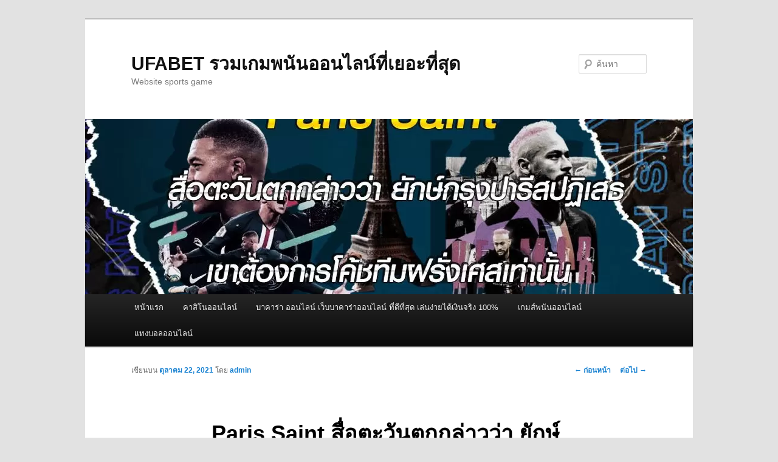

--- FILE ---
content_type: text/html; charset=UTF-8
request_url: https://ufath8.com/paris-saint/
body_size: 12242
content:
<!DOCTYPE html>
<!--[if IE 6]>
<html id="ie6" lang="th">
<![endif]-->
<!--[if IE 7]>
<html id="ie7" lang="th">
<![endif]-->
<!--[if IE 8]>
<html id="ie8" lang="th">
<![endif]-->
<!--[if !(IE 6) & !(IE 7) & !(IE 8)]><!-->
<html lang="th">
<!--<![endif]-->
<head>
<meta charset="UTF-8" />
<meta name="viewport" content="width=device-width" />
<title>
Paris Saint สื่อตะวันตกกล่าวว่า ยักษ์กรุงปารีสปฏิเสธ เขาต้องการโค้ชทีมฝรั่งเศสเท่านั้น | UFABET รวมเกมพนันออนไลน์ที่เยอะที่สุด	</title>
<link rel="profile" href="https://gmpg.org/xfn/11" />
<link rel="stylesheet" type="text/css" media="all" href="https://ufath8.com/wp-content/themes/twentyeleven/style.css?ver=20221101" />
<link rel="pingback" href="https://ufath8.com/xmlrpc.php">
<!--[if lt IE 9]>
<script src="https://ufath8.com/wp-content/themes/twentyeleven/js/html5.js?ver=3.7.0" type="text/javascript"></script>
<![endif]-->
<meta name='robots' content='max-image-preview:large' />
<link rel="alternate" type="application/rss+xml" title="UFABET รวมเกมพนันออนไลน์ที่เยอะที่สุด &raquo; ฟีด" href="https://ufath8.com/feed/" />
<script type="text/javascript">
window._wpemojiSettings = {"baseUrl":"https:\/\/s.w.org\/images\/core\/emoji\/14.0.0\/72x72\/","ext":".png","svgUrl":"https:\/\/s.w.org\/images\/core\/emoji\/14.0.0\/svg\/","svgExt":".svg","source":{"concatemoji":"https:\/\/ufath8.com\/wp-includes\/js\/wp-emoji-release.min.js?ver=6.2.8"}};
/*! This file is auto-generated */
!function(e,a,t){var n,r,o,i=a.createElement("canvas"),p=i.getContext&&i.getContext("2d");function s(e,t){p.clearRect(0,0,i.width,i.height),p.fillText(e,0,0);e=i.toDataURL();return p.clearRect(0,0,i.width,i.height),p.fillText(t,0,0),e===i.toDataURL()}function c(e){var t=a.createElement("script");t.src=e,t.defer=t.type="text/javascript",a.getElementsByTagName("head")[0].appendChild(t)}for(o=Array("flag","emoji"),t.supports={everything:!0,everythingExceptFlag:!0},r=0;r<o.length;r++)t.supports[o[r]]=function(e){if(p&&p.fillText)switch(p.textBaseline="top",p.font="600 32px Arial",e){case"flag":return s("\ud83c\udff3\ufe0f\u200d\u26a7\ufe0f","\ud83c\udff3\ufe0f\u200b\u26a7\ufe0f")?!1:!s("\ud83c\uddfa\ud83c\uddf3","\ud83c\uddfa\u200b\ud83c\uddf3")&&!s("\ud83c\udff4\udb40\udc67\udb40\udc62\udb40\udc65\udb40\udc6e\udb40\udc67\udb40\udc7f","\ud83c\udff4\u200b\udb40\udc67\u200b\udb40\udc62\u200b\udb40\udc65\u200b\udb40\udc6e\u200b\udb40\udc67\u200b\udb40\udc7f");case"emoji":return!s("\ud83e\udef1\ud83c\udffb\u200d\ud83e\udef2\ud83c\udfff","\ud83e\udef1\ud83c\udffb\u200b\ud83e\udef2\ud83c\udfff")}return!1}(o[r]),t.supports.everything=t.supports.everything&&t.supports[o[r]],"flag"!==o[r]&&(t.supports.everythingExceptFlag=t.supports.everythingExceptFlag&&t.supports[o[r]]);t.supports.everythingExceptFlag=t.supports.everythingExceptFlag&&!t.supports.flag,t.DOMReady=!1,t.readyCallback=function(){t.DOMReady=!0},t.supports.everything||(n=function(){t.readyCallback()},a.addEventListener?(a.addEventListener("DOMContentLoaded",n,!1),e.addEventListener("load",n,!1)):(e.attachEvent("onload",n),a.attachEvent("onreadystatechange",function(){"complete"===a.readyState&&t.readyCallback()})),(e=t.source||{}).concatemoji?c(e.concatemoji):e.wpemoji&&e.twemoji&&(c(e.twemoji),c(e.wpemoji)))}(window,document,window._wpemojiSettings);
</script>
<style type="text/css">
img.wp-smiley,
img.emoji {
	display: inline !important;
	border: none !important;
	box-shadow: none !important;
	height: 1em !important;
	width: 1em !important;
	margin: 0 0.07em !important;
	vertical-align: -0.1em !important;
	background: none !important;
	padding: 0 !important;
}
</style>
	<link rel='stylesheet' id='wp-block-library-css' href='https://ufath8.com/wp-includes/css/dist/block-library/style.min.css?ver=6.2.8' type='text/css' media='all' />
<style id='wp-block-library-theme-inline-css' type='text/css'>
.wp-block-audio figcaption{color:#555;font-size:13px;text-align:center}.is-dark-theme .wp-block-audio figcaption{color:hsla(0,0%,100%,.65)}.wp-block-audio{margin:0 0 1em}.wp-block-code{border:1px solid #ccc;border-radius:4px;font-family:Menlo,Consolas,monaco,monospace;padding:.8em 1em}.wp-block-embed figcaption{color:#555;font-size:13px;text-align:center}.is-dark-theme .wp-block-embed figcaption{color:hsla(0,0%,100%,.65)}.wp-block-embed{margin:0 0 1em}.blocks-gallery-caption{color:#555;font-size:13px;text-align:center}.is-dark-theme .blocks-gallery-caption{color:hsla(0,0%,100%,.65)}.wp-block-image figcaption{color:#555;font-size:13px;text-align:center}.is-dark-theme .wp-block-image figcaption{color:hsla(0,0%,100%,.65)}.wp-block-image{margin:0 0 1em}.wp-block-pullquote{border-bottom:4px solid;border-top:4px solid;color:currentColor;margin-bottom:1.75em}.wp-block-pullquote cite,.wp-block-pullquote footer,.wp-block-pullquote__citation{color:currentColor;font-size:.8125em;font-style:normal;text-transform:uppercase}.wp-block-quote{border-left:.25em solid;margin:0 0 1.75em;padding-left:1em}.wp-block-quote cite,.wp-block-quote footer{color:currentColor;font-size:.8125em;font-style:normal;position:relative}.wp-block-quote.has-text-align-right{border-left:none;border-right:.25em solid;padding-left:0;padding-right:1em}.wp-block-quote.has-text-align-center{border:none;padding-left:0}.wp-block-quote.is-large,.wp-block-quote.is-style-large,.wp-block-quote.is-style-plain{border:none}.wp-block-search .wp-block-search__label{font-weight:700}.wp-block-search__button{border:1px solid #ccc;padding:.375em .625em}:where(.wp-block-group.has-background){padding:1.25em 2.375em}.wp-block-separator.has-css-opacity{opacity:.4}.wp-block-separator{border:none;border-bottom:2px solid;margin-left:auto;margin-right:auto}.wp-block-separator.has-alpha-channel-opacity{opacity:1}.wp-block-separator:not(.is-style-wide):not(.is-style-dots){width:100px}.wp-block-separator.has-background:not(.is-style-dots){border-bottom:none;height:1px}.wp-block-separator.has-background:not(.is-style-wide):not(.is-style-dots){height:2px}.wp-block-table{margin:0 0 1em}.wp-block-table td,.wp-block-table th{word-break:normal}.wp-block-table figcaption{color:#555;font-size:13px;text-align:center}.is-dark-theme .wp-block-table figcaption{color:hsla(0,0%,100%,.65)}.wp-block-video figcaption{color:#555;font-size:13px;text-align:center}.is-dark-theme .wp-block-video figcaption{color:hsla(0,0%,100%,.65)}.wp-block-video{margin:0 0 1em}.wp-block-template-part.has-background{margin-bottom:0;margin-top:0;padding:1.25em 2.375em}
</style>
<link rel='stylesheet' id='classic-theme-styles-css' href='https://ufath8.com/wp-includes/css/classic-themes.min.css?ver=6.2.8' type='text/css' media='all' />
<style id='global-styles-inline-css' type='text/css'>
body{--wp--preset--color--black: #000;--wp--preset--color--cyan-bluish-gray: #abb8c3;--wp--preset--color--white: #fff;--wp--preset--color--pale-pink: #f78da7;--wp--preset--color--vivid-red: #cf2e2e;--wp--preset--color--luminous-vivid-orange: #ff6900;--wp--preset--color--luminous-vivid-amber: #fcb900;--wp--preset--color--light-green-cyan: #7bdcb5;--wp--preset--color--vivid-green-cyan: #00d084;--wp--preset--color--pale-cyan-blue: #8ed1fc;--wp--preset--color--vivid-cyan-blue: #0693e3;--wp--preset--color--vivid-purple: #9b51e0;--wp--preset--color--blue: #1982d1;--wp--preset--color--dark-gray: #373737;--wp--preset--color--medium-gray: #666;--wp--preset--color--light-gray: #e2e2e2;--wp--preset--gradient--vivid-cyan-blue-to-vivid-purple: linear-gradient(135deg,rgba(6,147,227,1) 0%,rgb(155,81,224) 100%);--wp--preset--gradient--light-green-cyan-to-vivid-green-cyan: linear-gradient(135deg,rgb(122,220,180) 0%,rgb(0,208,130) 100%);--wp--preset--gradient--luminous-vivid-amber-to-luminous-vivid-orange: linear-gradient(135deg,rgba(252,185,0,1) 0%,rgba(255,105,0,1) 100%);--wp--preset--gradient--luminous-vivid-orange-to-vivid-red: linear-gradient(135deg,rgba(255,105,0,1) 0%,rgb(207,46,46) 100%);--wp--preset--gradient--very-light-gray-to-cyan-bluish-gray: linear-gradient(135deg,rgb(238,238,238) 0%,rgb(169,184,195) 100%);--wp--preset--gradient--cool-to-warm-spectrum: linear-gradient(135deg,rgb(74,234,220) 0%,rgb(151,120,209) 20%,rgb(207,42,186) 40%,rgb(238,44,130) 60%,rgb(251,105,98) 80%,rgb(254,248,76) 100%);--wp--preset--gradient--blush-light-purple: linear-gradient(135deg,rgb(255,206,236) 0%,rgb(152,150,240) 100%);--wp--preset--gradient--blush-bordeaux: linear-gradient(135deg,rgb(254,205,165) 0%,rgb(254,45,45) 50%,rgb(107,0,62) 100%);--wp--preset--gradient--luminous-dusk: linear-gradient(135deg,rgb(255,203,112) 0%,rgb(199,81,192) 50%,rgb(65,88,208) 100%);--wp--preset--gradient--pale-ocean: linear-gradient(135deg,rgb(255,245,203) 0%,rgb(182,227,212) 50%,rgb(51,167,181) 100%);--wp--preset--gradient--electric-grass: linear-gradient(135deg,rgb(202,248,128) 0%,rgb(113,206,126) 100%);--wp--preset--gradient--midnight: linear-gradient(135deg,rgb(2,3,129) 0%,rgb(40,116,252) 100%);--wp--preset--duotone--dark-grayscale: url('#wp-duotone-dark-grayscale');--wp--preset--duotone--grayscale: url('#wp-duotone-grayscale');--wp--preset--duotone--purple-yellow: url('#wp-duotone-purple-yellow');--wp--preset--duotone--blue-red: url('#wp-duotone-blue-red');--wp--preset--duotone--midnight: url('#wp-duotone-midnight');--wp--preset--duotone--magenta-yellow: url('#wp-duotone-magenta-yellow');--wp--preset--duotone--purple-green: url('#wp-duotone-purple-green');--wp--preset--duotone--blue-orange: url('#wp-duotone-blue-orange');--wp--preset--font-size--small: 13px;--wp--preset--font-size--medium: 20px;--wp--preset--font-size--large: 36px;--wp--preset--font-size--x-large: 42px;--wp--preset--spacing--20: 0.44rem;--wp--preset--spacing--30: 0.67rem;--wp--preset--spacing--40: 1rem;--wp--preset--spacing--50: 1.5rem;--wp--preset--spacing--60: 2.25rem;--wp--preset--spacing--70: 3.38rem;--wp--preset--spacing--80: 5.06rem;--wp--preset--shadow--natural: 6px 6px 9px rgba(0, 0, 0, 0.2);--wp--preset--shadow--deep: 12px 12px 50px rgba(0, 0, 0, 0.4);--wp--preset--shadow--sharp: 6px 6px 0px rgba(0, 0, 0, 0.2);--wp--preset--shadow--outlined: 6px 6px 0px -3px rgba(255, 255, 255, 1), 6px 6px rgba(0, 0, 0, 1);--wp--preset--shadow--crisp: 6px 6px 0px rgba(0, 0, 0, 1);}:where(.is-layout-flex){gap: 0.5em;}body .is-layout-flow > .alignleft{float: left;margin-inline-start: 0;margin-inline-end: 2em;}body .is-layout-flow > .alignright{float: right;margin-inline-start: 2em;margin-inline-end: 0;}body .is-layout-flow > .aligncenter{margin-left: auto !important;margin-right: auto !important;}body .is-layout-constrained > .alignleft{float: left;margin-inline-start: 0;margin-inline-end: 2em;}body .is-layout-constrained > .alignright{float: right;margin-inline-start: 2em;margin-inline-end: 0;}body .is-layout-constrained > .aligncenter{margin-left: auto !important;margin-right: auto !important;}body .is-layout-constrained > :where(:not(.alignleft):not(.alignright):not(.alignfull)){max-width: var(--wp--style--global--content-size);margin-left: auto !important;margin-right: auto !important;}body .is-layout-constrained > .alignwide{max-width: var(--wp--style--global--wide-size);}body .is-layout-flex{display: flex;}body .is-layout-flex{flex-wrap: wrap;align-items: center;}body .is-layout-flex > *{margin: 0;}:where(.wp-block-columns.is-layout-flex){gap: 2em;}.has-black-color{color: var(--wp--preset--color--black) !important;}.has-cyan-bluish-gray-color{color: var(--wp--preset--color--cyan-bluish-gray) !important;}.has-white-color{color: var(--wp--preset--color--white) !important;}.has-pale-pink-color{color: var(--wp--preset--color--pale-pink) !important;}.has-vivid-red-color{color: var(--wp--preset--color--vivid-red) !important;}.has-luminous-vivid-orange-color{color: var(--wp--preset--color--luminous-vivid-orange) !important;}.has-luminous-vivid-amber-color{color: var(--wp--preset--color--luminous-vivid-amber) !important;}.has-light-green-cyan-color{color: var(--wp--preset--color--light-green-cyan) !important;}.has-vivid-green-cyan-color{color: var(--wp--preset--color--vivid-green-cyan) !important;}.has-pale-cyan-blue-color{color: var(--wp--preset--color--pale-cyan-blue) !important;}.has-vivid-cyan-blue-color{color: var(--wp--preset--color--vivid-cyan-blue) !important;}.has-vivid-purple-color{color: var(--wp--preset--color--vivid-purple) !important;}.has-black-background-color{background-color: var(--wp--preset--color--black) !important;}.has-cyan-bluish-gray-background-color{background-color: var(--wp--preset--color--cyan-bluish-gray) !important;}.has-white-background-color{background-color: var(--wp--preset--color--white) !important;}.has-pale-pink-background-color{background-color: var(--wp--preset--color--pale-pink) !important;}.has-vivid-red-background-color{background-color: var(--wp--preset--color--vivid-red) !important;}.has-luminous-vivid-orange-background-color{background-color: var(--wp--preset--color--luminous-vivid-orange) !important;}.has-luminous-vivid-amber-background-color{background-color: var(--wp--preset--color--luminous-vivid-amber) !important;}.has-light-green-cyan-background-color{background-color: var(--wp--preset--color--light-green-cyan) !important;}.has-vivid-green-cyan-background-color{background-color: var(--wp--preset--color--vivid-green-cyan) !important;}.has-pale-cyan-blue-background-color{background-color: var(--wp--preset--color--pale-cyan-blue) !important;}.has-vivid-cyan-blue-background-color{background-color: var(--wp--preset--color--vivid-cyan-blue) !important;}.has-vivid-purple-background-color{background-color: var(--wp--preset--color--vivid-purple) !important;}.has-black-border-color{border-color: var(--wp--preset--color--black) !important;}.has-cyan-bluish-gray-border-color{border-color: var(--wp--preset--color--cyan-bluish-gray) !important;}.has-white-border-color{border-color: var(--wp--preset--color--white) !important;}.has-pale-pink-border-color{border-color: var(--wp--preset--color--pale-pink) !important;}.has-vivid-red-border-color{border-color: var(--wp--preset--color--vivid-red) !important;}.has-luminous-vivid-orange-border-color{border-color: var(--wp--preset--color--luminous-vivid-orange) !important;}.has-luminous-vivid-amber-border-color{border-color: var(--wp--preset--color--luminous-vivid-amber) !important;}.has-light-green-cyan-border-color{border-color: var(--wp--preset--color--light-green-cyan) !important;}.has-vivid-green-cyan-border-color{border-color: var(--wp--preset--color--vivid-green-cyan) !important;}.has-pale-cyan-blue-border-color{border-color: var(--wp--preset--color--pale-cyan-blue) !important;}.has-vivid-cyan-blue-border-color{border-color: var(--wp--preset--color--vivid-cyan-blue) !important;}.has-vivid-purple-border-color{border-color: var(--wp--preset--color--vivid-purple) !important;}.has-vivid-cyan-blue-to-vivid-purple-gradient-background{background: var(--wp--preset--gradient--vivid-cyan-blue-to-vivid-purple) !important;}.has-light-green-cyan-to-vivid-green-cyan-gradient-background{background: var(--wp--preset--gradient--light-green-cyan-to-vivid-green-cyan) !important;}.has-luminous-vivid-amber-to-luminous-vivid-orange-gradient-background{background: var(--wp--preset--gradient--luminous-vivid-amber-to-luminous-vivid-orange) !important;}.has-luminous-vivid-orange-to-vivid-red-gradient-background{background: var(--wp--preset--gradient--luminous-vivid-orange-to-vivid-red) !important;}.has-very-light-gray-to-cyan-bluish-gray-gradient-background{background: var(--wp--preset--gradient--very-light-gray-to-cyan-bluish-gray) !important;}.has-cool-to-warm-spectrum-gradient-background{background: var(--wp--preset--gradient--cool-to-warm-spectrum) !important;}.has-blush-light-purple-gradient-background{background: var(--wp--preset--gradient--blush-light-purple) !important;}.has-blush-bordeaux-gradient-background{background: var(--wp--preset--gradient--blush-bordeaux) !important;}.has-luminous-dusk-gradient-background{background: var(--wp--preset--gradient--luminous-dusk) !important;}.has-pale-ocean-gradient-background{background: var(--wp--preset--gradient--pale-ocean) !important;}.has-electric-grass-gradient-background{background: var(--wp--preset--gradient--electric-grass) !important;}.has-midnight-gradient-background{background: var(--wp--preset--gradient--midnight) !important;}.has-small-font-size{font-size: var(--wp--preset--font-size--small) !important;}.has-medium-font-size{font-size: var(--wp--preset--font-size--medium) !important;}.has-large-font-size{font-size: var(--wp--preset--font-size--large) !important;}.has-x-large-font-size{font-size: var(--wp--preset--font-size--x-large) !important;}
.wp-block-navigation a:where(:not(.wp-element-button)){color: inherit;}
:where(.wp-block-columns.is-layout-flex){gap: 2em;}
.wp-block-pullquote{font-size: 1.5em;line-height: 1.6;}
</style>
<link rel='stylesheet' id='twentyeleven-block-style-css' href='https://ufath8.com/wp-content/themes/twentyeleven/blocks.css?ver=20220927' type='text/css' media='all' />
<link rel="https://api.w.org/" href="https://ufath8.com/wp-json/" /><link rel="alternate" type="application/json" href="https://ufath8.com/wp-json/wp/v2/posts/309" /><link rel="EditURI" type="application/rsd+xml" title="RSD" href="https://ufath8.com/xmlrpc.php?rsd" />
<link rel="wlwmanifest" type="application/wlwmanifest+xml" href="https://ufath8.com/wp-includes/wlwmanifest.xml" />
<meta name="generator" content="WordPress 6.2.8" />
<link rel="canonical" href="https://ufath8.com/paris-saint/" />
<link rel='shortlink' href='https://ufath8.com/?p=309' />
<link rel="alternate" type="application/json+oembed" href="https://ufath8.com/wp-json/oembed/1.0/embed?url=https%3A%2F%2Fufath8.com%2Fparis-saint%2F" />
<link rel="alternate" type="text/xml+oembed" href="https://ufath8.com/wp-json/oembed/1.0/embed?url=https%3A%2F%2Fufath8.com%2Fparis-saint%2F&#038;format=xml" />
<!-- Global site tag (gtag.js) - Google Analytics -->
<script async src="https://www.googletagmanager.com/gtag/js?id=G-NHQYB00QPN"></script>
<script>
  window.dataLayer = window.dataLayer || [];
  function gtag(){dataLayer.push(arguments);}
  gtag('js', new Date());

  gtag('config', 'G-NHQYB00QPN');
</script></head>

<body data-rsssl=1 class="post-template-default single single-post postid-309 single-format-standard wp-embed-responsive singular two-column right-sidebar">
<div class="skip-link"><a class="assistive-text" href="#content">ข้ามไปยังเนื้อหาหลัก</a></div><svg xmlns="http://www.w3.org/2000/svg" viewBox="0 0 0 0" width="0" height="0" focusable="false" role="none" style="visibility: hidden; position: absolute; left: -9999px; overflow: hidden;" ><defs><filter id="wp-duotone-dark-grayscale"><feColorMatrix color-interpolation-filters="sRGB" type="matrix" values=" .299 .587 .114 0 0 .299 .587 .114 0 0 .299 .587 .114 0 0 .299 .587 .114 0 0 " /><feComponentTransfer color-interpolation-filters="sRGB" ><feFuncR type="table" tableValues="0 0.49803921568627" /><feFuncG type="table" tableValues="0 0.49803921568627" /><feFuncB type="table" tableValues="0 0.49803921568627" /><feFuncA type="table" tableValues="1 1" /></feComponentTransfer><feComposite in2="SourceGraphic" operator="in" /></filter></defs></svg><svg xmlns="http://www.w3.org/2000/svg" viewBox="0 0 0 0" width="0" height="0" focusable="false" role="none" style="visibility: hidden; position: absolute; left: -9999px; overflow: hidden;" ><defs><filter id="wp-duotone-grayscale"><feColorMatrix color-interpolation-filters="sRGB" type="matrix" values=" .299 .587 .114 0 0 .299 .587 .114 0 0 .299 .587 .114 0 0 .299 .587 .114 0 0 " /><feComponentTransfer color-interpolation-filters="sRGB" ><feFuncR type="table" tableValues="0 1" /><feFuncG type="table" tableValues="0 1" /><feFuncB type="table" tableValues="0 1" /><feFuncA type="table" tableValues="1 1" /></feComponentTransfer><feComposite in2="SourceGraphic" operator="in" /></filter></defs></svg><svg xmlns="http://www.w3.org/2000/svg" viewBox="0 0 0 0" width="0" height="0" focusable="false" role="none" style="visibility: hidden; position: absolute; left: -9999px; overflow: hidden;" ><defs><filter id="wp-duotone-purple-yellow"><feColorMatrix color-interpolation-filters="sRGB" type="matrix" values=" .299 .587 .114 0 0 .299 .587 .114 0 0 .299 .587 .114 0 0 .299 .587 .114 0 0 " /><feComponentTransfer color-interpolation-filters="sRGB" ><feFuncR type="table" tableValues="0.54901960784314 0.98823529411765" /><feFuncG type="table" tableValues="0 1" /><feFuncB type="table" tableValues="0.71764705882353 0.25490196078431" /><feFuncA type="table" tableValues="1 1" /></feComponentTransfer><feComposite in2="SourceGraphic" operator="in" /></filter></defs></svg><svg xmlns="http://www.w3.org/2000/svg" viewBox="0 0 0 0" width="0" height="0" focusable="false" role="none" style="visibility: hidden; position: absolute; left: -9999px; overflow: hidden;" ><defs><filter id="wp-duotone-blue-red"><feColorMatrix color-interpolation-filters="sRGB" type="matrix" values=" .299 .587 .114 0 0 .299 .587 .114 0 0 .299 .587 .114 0 0 .299 .587 .114 0 0 " /><feComponentTransfer color-interpolation-filters="sRGB" ><feFuncR type="table" tableValues="0 1" /><feFuncG type="table" tableValues="0 0.27843137254902" /><feFuncB type="table" tableValues="0.5921568627451 0.27843137254902" /><feFuncA type="table" tableValues="1 1" /></feComponentTransfer><feComposite in2="SourceGraphic" operator="in" /></filter></defs></svg><svg xmlns="http://www.w3.org/2000/svg" viewBox="0 0 0 0" width="0" height="0" focusable="false" role="none" style="visibility: hidden; position: absolute; left: -9999px; overflow: hidden;" ><defs><filter id="wp-duotone-midnight"><feColorMatrix color-interpolation-filters="sRGB" type="matrix" values=" .299 .587 .114 0 0 .299 .587 .114 0 0 .299 .587 .114 0 0 .299 .587 .114 0 0 " /><feComponentTransfer color-interpolation-filters="sRGB" ><feFuncR type="table" tableValues="0 0" /><feFuncG type="table" tableValues="0 0.64705882352941" /><feFuncB type="table" tableValues="0 1" /><feFuncA type="table" tableValues="1 1" /></feComponentTransfer><feComposite in2="SourceGraphic" operator="in" /></filter></defs></svg><svg xmlns="http://www.w3.org/2000/svg" viewBox="0 0 0 0" width="0" height="0" focusable="false" role="none" style="visibility: hidden; position: absolute; left: -9999px; overflow: hidden;" ><defs><filter id="wp-duotone-magenta-yellow"><feColorMatrix color-interpolation-filters="sRGB" type="matrix" values=" .299 .587 .114 0 0 .299 .587 .114 0 0 .299 .587 .114 0 0 .299 .587 .114 0 0 " /><feComponentTransfer color-interpolation-filters="sRGB" ><feFuncR type="table" tableValues="0.78039215686275 1" /><feFuncG type="table" tableValues="0 0.94901960784314" /><feFuncB type="table" tableValues="0.35294117647059 0.47058823529412" /><feFuncA type="table" tableValues="1 1" /></feComponentTransfer><feComposite in2="SourceGraphic" operator="in" /></filter></defs></svg><svg xmlns="http://www.w3.org/2000/svg" viewBox="0 0 0 0" width="0" height="0" focusable="false" role="none" style="visibility: hidden; position: absolute; left: -9999px; overflow: hidden;" ><defs><filter id="wp-duotone-purple-green"><feColorMatrix color-interpolation-filters="sRGB" type="matrix" values=" .299 .587 .114 0 0 .299 .587 .114 0 0 .299 .587 .114 0 0 .299 .587 .114 0 0 " /><feComponentTransfer color-interpolation-filters="sRGB" ><feFuncR type="table" tableValues="0.65098039215686 0.40392156862745" /><feFuncG type="table" tableValues="0 1" /><feFuncB type="table" tableValues="0.44705882352941 0.4" /><feFuncA type="table" tableValues="1 1" /></feComponentTransfer><feComposite in2="SourceGraphic" operator="in" /></filter></defs></svg><svg xmlns="http://www.w3.org/2000/svg" viewBox="0 0 0 0" width="0" height="0" focusable="false" role="none" style="visibility: hidden; position: absolute; left: -9999px; overflow: hidden;" ><defs><filter id="wp-duotone-blue-orange"><feColorMatrix color-interpolation-filters="sRGB" type="matrix" values=" .299 .587 .114 0 0 .299 .587 .114 0 0 .299 .587 .114 0 0 .299 .587 .114 0 0 " /><feComponentTransfer color-interpolation-filters="sRGB" ><feFuncR type="table" tableValues="0.098039215686275 1" /><feFuncG type="table" tableValues="0 0.66274509803922" /><feFuncB type="table" tableValues="0.84705882352941 0.41960784313725" /><feFuncA type="table" tableValues="1 1" /></feComponentTransfer><feComposite in2="SourceGraphic" operator="in" /></filter></defs></svg><div id="page" class="hfeed">
	<header id="branding">
			<hgroup>
				<h1 id="site-title"><span><a href="https://ufath8.com/" rel="home">UFABET รวมเกมพนันออนไลน์ที่เยอะที่สุด</a></span></h1>
				<h2 id="site-description">Website sports game</h2>
			</hgroup>

						<a href="https://ufath8.com/">
				<img width="1000" height="288" src="https://ufath8.com/wp-content/webp-express/webp-images/uploads/2021/10/Paris-Saint-1000x288.jpg.webp" class="attachment-post-thumbnail size-post-thumbnail wp-post-image" alt="Paris-Saint" decoding="async" loading="lazy" />			</a>
			
									<form method="get" id="searchform" action="https://ufath8.com/">
		<label for="s" class="assistive-text">ค้นหา</label>
		<input type="text" class="field" name="s" id="s" placeholder="ค้นหา" />
		<input type="submit" class="submit" name="submit" id="searchsubmit" value="ค้นหา" />
	</form>
			
			<nav id="access">
				<h3 class="assistive-text">เมนูหลัก</h3>
				<div class="menu"><ul>
<li ><a href="https://ufath8.com/">หน้าแรก</a></li><li class="page_item page-item-38"><a href="https://ufath8.com/%e0%b8%84%e0%b8%b2%e0%b8%aa%e0%b8%b4%e0%b9%82%e0%b8%99%e0%b8%ad%e0%b8%ad%e0%b8%99%e0%b9%84%e0%b8%a5%e0%b8%99%e0%b9%8c/">คาสิโนออนไลน์</a></li>
<li class="page_item page-item-842"><a href="https://ufath8.com/%e0%b8%9a%e0%b8%b2%e0%b8%84%e0%b8%b2%e0%b8%a3%e0%b9%88%e0%b8%b2-%e0%b8%ad%e0%b8%ad%e0%b8%99%e0%b9%84%e0%b8%a5%e0%b8%99%e0%b9%8c/">บาคาร่า ออนไลน์ เว็บบาคาร่าออนไลน์ ที่ดีที่สุด เล่นง่ายได้เงินจริง 100%</a></li>
<li class="page_item page-item-57"><a href="https://ufath8.com/%e0%b9%80%e0%b8%81%e0%b8%a1%e0%b8%aa%e0%b9%8c%e0%b8%9e%e0%b8%99%e0%b8%b1%e0%b8%99%e0%b8%ad%e0%b8%ad%e0%b8%99%e0%b9%84%e0%b8%a5%e0%b8%99%e0%b9%8c/">เกมส์พนันออนไลน์</a></li>
<li class="page_item page-item-46"><a href="https://ufath8.com/%e0%b9%81%e0%b8%97%e0%b8%87%e0%b8%9a%e0%b8%ad%e0%b8%a5%e0%b8%ad%e0%b8%ad%e0%b8%99%e0%b9%84%e0%b8%a5%e0%b8%99%e0%b9%8c/">แทงบอลออนไลน์</a></li>
</ul></div>
			</nav><!-- #access -->
	</header><!-- #branding -->


	<div id="main">

		<div id="primary">
			<div id="content" role="main">

				
					<nav id="nav-single">
						<h3 class="assistive-text">เมนูนำทางเรื่อง</h3>
						<span class="nav-previous"><a href="https://ufath8.com/%e0%b9%81%e0%b8%97%e0%b8%87%e0%b8%9a%e0%b8%ad%e0%b8%a5/" rel="prev"><span class="meta-nav">&larr;</span> ก่อนหน้า</a></span>
						<span class="nav-next"><a href="https://ufath8.com/%e0%b8%81%e0%b8%b2%e0%b8%a3%e0%b8%9e%e0%b8%99%e0%b8%b1%e0%b8%99%e0%b8%ad%e0%b8%ad%e0%b8%99%e0%b9%84%e0%b8%a5%e0%b8%99%e0%b9%8c/" rel="next">ต่อไป <span class="meta-nav">&rarr;</span></a></span>
					</nav><!-- #nav-single -->

					
<article id="post-309" class="post-309 post type-post status-publish format-standard has-post-thumbnail hentry category-7 tag-paris-saint">
	<header class="entry-header">
		<h1 class="entry-title">Paris Saint สื่อตะวันตกกล่าวว่า ยักษ์กรุงปารีสปฏิเสธ เขาต้องการโค้ชทีมฝรั่งเศสเท่านั้น</h1>

				<div class="entry-meta">
			<span class="sep">เขียนบน </span><a href="https://ufath8.com/paris-saint/" title="8:42 am" rel="bookmark"><time class="entry-date" datetime="2021-10-22T08:42:02+00:00">ตุลาคม 22, 2021</time></a><span class="by-author"> <span class="sep"> โดย </span> <span class="author vcard"><a class="url fn n" href="https://ufath8.com/author/admin/" title="ดูเรื่องทั้งหมดของ admin" rel="author">admin</a></span></span>		</div><!-- .entry-meta -->
			</header><!-- .entry-header -->

	<div class="entry-content">
		<p><span style="color: #ff00ff"><strong>Paris Saint</strong></span> ในรอบสุดท้ายของลีกฝรั่งเศส มีความเข้าใจผิดเล็กน้อยระหว่างเมสซี่และโปเช็ตติโน่ เมื่อเขาเห็นเมสซี่ที่โดนเตะเข่าซ้ายของเขาอยู่ โปเช็ตติโน่ก็เลือกที่จะแทนที่เขาล่วงหน้า เมสซี่คิดว่าเขาไม่ได้รับบาดเจ็บและดูเหมือนไม่มีความสุขเมื่อออกจากสนาม แต่ปรากฎว่าเมสซี่มีรอยฟกช้ำที่หัวเข่าซ้าย และเขาจะพลาดปารีสลีกในสัปดาห์นี้ด้วย เมื่อเมสซี่และโปเช็ตติโนเกิดความเข้าใจผิด</p>
<p>สื่อชื่อดัง ซึ่งกลัวความโกลาหลมาโดยตลอด เริ่มที่จะแสดงพฤติกรรมอีกครั้ง <span style="color: #ffcc00"><strong>สโมสรปารีสแซงต์</strong></span> ตามรายงานของสื่อชื่อดัง หากโปเช็ตติโน่ ถูกไล่ออกจากปารีส ซีดานจะกลายเป็นเป้าหมายของโค้ชคนใหม่ของผู้บริหารระดับสูงของปารีส ปารีสเริ่มต้นด้วยชัยชนะ 6 นัดติดต่อกันในลีกในฤดูกาลนี้ และแชมเปี้ยนส์ลีกเปิดฉากด้วยการเสมอกับบรูจส์ 1-1 สื่อชื่อดังประกาศว่า โปเช็ตติโน่ อาจถูกไล่ออกในเวลานี้</p>
<p>สื่อชื่อดังชี้ให้เห็นว่า ไม่มีปัญหาระหว่าง เมสซี่ และ โปเช็ตติโน่ และพวกเขาได้อธิบายความเข้าใจผิดอย่างชัดเจน จุดเริ่มต้นของโปเช็ตติโน่คือการรักษาสุขภาพของเมสซี่ และเมสซี่ไม่มีข้อตำหนิเกี่ยวกับเรื่องนี้ ยิ่งไปกว่านั้น โปเช็ตติโน่ เป็นหนึ่งในเหตุผลหลักที่ เมสซี่ เลือกปารีส พวกเขาเป็นเพื่อนร่วมชาติชาวอาร์เจนตินา หลังจากที่เมสซี่ล้มเหลวในการต่อสัญญากับบาร์เซโลนา โปเช็ตติโน่ก็ติดต่อเขาโดยเร็วที่สุด</p>
<p>สื่อชื่อดังยังชี้ให้เห็นว่า เป็นไปไม่ได้ที่ซีดานจะเข้ายึดครองปารีส ซีดาน ได้ปฏิเสธสัญญาที่ไร้ประโยชน์จากพรีเมียร์ลีกและเอเชียตะวันตกในช่วงซัมเมอร์นี้ โดยเขามุ่งมั่นที่จะแทนที่ เดช็อง ในทีมชาติฝรั่งเศสหลังฟุตบอลโลก 2022 ซีดาน เกิดที่ มาร์กแซย์ และ ปารีส เป็นความบาดหมางของฟุตบอลฝรั่งเศสและแม้แต่ฝรั่งเศสในทุกด้าน ดังนั้นแทบจะเป็นไปไม่ได้ที่จะเป็นโค้ชคนใหม่ในปารีส</p>
<p><img decoding="async" class="aligncenter wp-image-310 size-full" src="https://ufath8.com/wp-content/webp-express/webp-images/uploads/2021/10/Paris-Saint.jpg.webp" alt="Paris-Saint" width="1000" height="532" srcset="https://ufath8.com/wp-content/webp-express/webp-images/uploads/2021/10/Paris-Saint.jpg.webp 1000w,  https://ufath8.com/wp-content/webp-express/webp-images/uploads/2021/10/Paris-Saint-300x160.jpg.webp 300w,  https://ufath8.com/wp-content/webp-express/webp-images/uploads/2021/10/Paris-Saint-768x409.jpg.webp 768w,  https://ufath8.com/wp-content/webp-express/webp-images/uploads/2021/10/Paris-Saint-500x266.jpg.webp 500w" sizes="(max-width: 1000px) 100vw, 1000px" /></p>
<p>รอบที่ 6 ของฤดูกาล 21/22 ลีกเอิงเป็นการเปิดเกมสุดท้าย ที่ปาร์กเดแพร็งส์ ปารีส แซงต์แชร์กแมงเอาชนะ 2-1 ที่บ้านและเอาชนะลียง ปาเกต้าทำประตูแรกให้ลียง, เนย์มาร์ยิงจุดโทษที่เขาสร้าง และอิคาร์ดี้โหม่งในช่วงทดเวลาเจ็บ เมสซี่เคยยิงฟรีคิกเข้ากรอบประตู และเขาถูกเปลี่ยนตัวในช่วงต้นครึ่งหลัง</p>
<p>ในลีกเอิง 1 ทั้งสองทีมต่อสู้กันทั้งหมด <span style="color: #0000ff"><strong>ปารีสแซงต์ล่าสุด</strong></span> 84 ครั้ง ปารีสชนะ 34 เสมอ 24 แพ้ 26 โดยมีสกอร์ 129 ถึง 102 ในบ้าน ปารีส ชนะ 23 เสมอ 11 แพ้ 8 ด้วยสกอร์ 78 ถึง 36 ครั้งสุดท้ายที่ปารีสแพ้ลียงคือรอบที่ 14 ของฤดูกาลที่แล้ว</p>
<p>โดยที่ปารีสแพ้ 0-1 ในบ้าน เมสซี่เปิดตัวในบ้านของเขาในปารีส,เอ็มบัปเป้กลับมาจากอาการบาดเจ็บ, รามอส, แวร์รัตติ, เบอร์นาต, ดาเกบา, กุลซาวาพักรบเนื่องจากได้รับบาดเจ็บเซอร์จิโอ ริค, อ่าวอาบิม และ ไลท์ริล พลาดรายชื่อเนื่องจากเหตุผลทางเทคนิค</p>
<p>นาทีที่ 3 เส้นล่างซ้ายของเอครัมบี ในเขตโทษถูกขวางและเท้าซ้ายของคาร์เล็ตต์ยิงข้ามคานออกไปกลางเขตโทษ หนึ่งนาทีต่อมา เอครัมบี ยิงด้วยเท้าขวาที่หน้าด้านซ้ายของเขตโทษ ถูกขว้างด้วยการยิงต่ำ ในนาทีที่ 6 ดิมาเรีย</p>
<p>เหยียบแคคเล็ต และได้รับใบเหลืองเตือน 3 นาทีต่อมา เฮอร์เรรายิงบอลตรงกลางและดิมาเรีย ยิงต่ำด้วยเท้าซ้ายของเขาทางด้านขวาของเขตโทษ ในนาทีที่ 12 ลียงผ่านมุมขวาและถูกไล่ออกโดยเอ็มบัปเป้</p>
<p>ในนาทีที่ 17 เอ็มบัปเป้ส่งส้นเท้าซ้ายของเมสซี่ยิงใกล้กับส่วนโค้งของเขตโทษ <strong><span style="color: #33cccc">ปารีส แซง ต์ ฯ วันนี้</span></strong> ในนาทีที่ 18 ชากิรียิงลูกเตะมุมไกลด้วยเท้าซ้ายที่มุมขวาบนของเขตโทษ และดอนนารุมมาก็บินไปเก็บบอลไว้ ใน 23 นาที เมสซี่ บุกเข้ากลางบอล ดิ มาเรียยิงด้วยเท้าซ้ายจากเขตโทษด้านขวาถูกกองหลังขวางไว้ ใน 30 นาที เอครัมบี ยิงอย่างแรงด้วยเท้าขวาของเขาที่หน้าเขตโทษทางซ้าย และ ดอนนารุมมา เซฟบอลได้อย่างง่ายดาย</p>
<p>ในนาทีที่ 32 มาร์ตัดเข้าทางซ้ายแล้วจ่ายบอลด้วยส้นของเขา เมสซี่ ผลักบอลด้วยเท้าซ้ายของเขาจากเขตโทษด้านซ้าย แอนโธนี่ โลเปซใช้ขาของเขาสกัดบอลออกจากเส้นหลัง ในรอบที่ 5 ของลีกเอิงฤดูกาล 2021-22 ปารีส แซงต์-แชร์กแมงจะพบกับลียงคู่ต่อสู้ที่บ้าน ใน 5 รอบแรก แกรนด์ ปารีส รั้งจ่าฝูงลีกเอิง โดยมี 15 คะแนน ชนะ 5 ครั้ง ลียง มี 5 นัด ชนะ 2 เสมอ 2 แพ้ 1 มี 8 แต้ม รั้งที่ 8 ชั่วคราว.</p>
<h2 style="text-align: center"><span style="color: #ff0000"><strong>Paris Saint ปารีส การรวม NMM ล้มเหลว เป็นครั้งแรก</strong> </span></h2>
<p>ในประวัติศาสตร์ของลีกเอิง ปารีสกลายเป็นเจ้าโลกของลีกเอิงในเวลาไม่ถึงสิบปี การคว้าแชมป์ลีกเอิง 1 ในฤดูกาล 2012-13 เป็นเพียงครั้งที่สามในประวัติศาสตร์ของทีมที่คว้าแชมป์ลีกเอิงได้ตั้งแต่นั้นมาก็คว้าแชมป์ได้ 3 สมัยติดต่อกัน โมนาโกทำลายการผูกขาดในฤดูกาล 2016-17 ในฤดูกาล 2018- ฤดูกาลที่ 19 ได้เริ่มการแข่งขันสองรายการติดต่อกัน ภายในปี 2020- ในฤดูกาลที่ 21 ลีลล์ทำลายการผูกขาด</p>
<p>ก่อนที่ปารีสจะถูกยึดครองโดยกลุ่มพันธมิตรในตะวันออกกลาง ลียงเป็นเจ้าโลกในลีกเอิง ก่อนฤดูกาล 2001-02 ลียงไม่เคยได้แชมป์ลีกเอิงเลย และตั้งแต่ฤดูกาล 2001-02 ลียงก็ได้แชมป์ลีกเอิงถึง 7 สมัยติดต่อกัน หลังจากสิ้นสุดฤดูกาล 2007-08 ลียงไม่เคยได้แชมป์ลีกเอิงเลย ทั้งสองฝ่ายเผชิญหน้ากันเกือบ 10 เกมและปารีสได้เปรียบกว่าด้วยชัยชนะ 6 เสมอ 1 และแพ้ 3 ในลีกเอิงเมื่อฤดูกาลที่แล้ว ปารีสแพ้ลียง 0:1 ที่บ้านและเอาชนะลียง 4:2 ในเกมเยือน มันเป็นเสมอกัน</p>
<p>ในเกมรุก 3 กองหน้าเมสซี่, เนย์มาร์ และเอ็มบัปเป้ <strong><span style="color: #00ff00">ปารีส แซ็ง แฌร์แม็ง คืนนี้</span></strong> ยังคงเริ่มต้นที่บ้านในปารีส แต่รูปแบบการเล่นเปลี่ยนไป เอ็มบัปเป้เล่นกองหน้า, เมสซี่เล่นเงาไปข้างหน้า, เนย์มาร์ มิดฟิลด์ซ้าย, ดิ มาเรีย มิดฟิลด์ขวา กีเย และ เอร์เรร่า มิดฟิลด์ดับเบิ้ลแบ็ค, คิม เปมเบ้ และ มาร์ชินญอส แบ็คเซ็นเตอร์แบ็ค, เปโดร เมนเดส, แบ็คขวา คอร์เรลล์, ดอนนารุมม่า ผู้รักษาประตู นี่คือรูปแบบ A 4-2-3-</p>
<p>ในช่วงเช้าตรู่ของวันที่ 16 กันยายน ทีมยักษ์ใหญ่จากฝรั่งเศสอย่างปารีสพบกับบรูจส์ ในเกมนี้ เมสซี่ เนย์มาร์ และเอ็มบัปเป้สร้างตรีศูลเริ่มต้น ซึ่งกลายเป็นสิ่งดึงดูดที่ใหญ่ที่สุดของเกมนี้ แต่เพื่อความเป็นธรรม การรวมกัน NMM ถือเป็น ความล้มเหลว ทั้งสามคนไม่ได้ทำให้ปารีสเล่นฟุตบอลที่น่าเชื่อ ในสามคนนี้ เนย์มาร์เล่นได้แย่มาก นักเตะชาวบราซิลไม่ได้ยิงแม้แต่ประตูในเกม</p>
<p>บรูจส์แข็งแกร่งโดยไม่จำเป็น เล่นฟุตบอลแนวรุก หน้าต่างฤดูร้อนนี้ ปารีส กลายเป็นผู้ชนะที่สมควรได้รับ ทีมยกเว้น ดอนนารุมมา, รามอส, ไวจ์นัลดุม และ เมสซี่ และความแข็งแกร่งของทีมทั้งในเกมรุกและเกมรับก็พัฒนาขึ้นอย่างมาก เอ็มบัปเป้มีโอกาสย้ายออก แต่ผู้บริหารระดับสูงของปารีสปฏิเสธข้อเสนอของเรอัลมาดริดถึง 4 ครั้ง และกุนซือชาวฝรั่งเศสรายนี้ทำได้แค่อยู่ในทีมเท่านั้น</p>
<p>พิจารณาจากข้อมูลที่ได้รับจากตลาดการโอนของเยอรมันมูลค่ารวมของผู้เล่นตัวจริงในปารีสในปัจจุบันสูงถึง 897 ล้านปอนด์ในขณะที่มูลค่ารวมของคู่แข่ง คลับบรูกก์ของปารีสอยู่ที่ 135 ล้านปอนด์เท่านั้น มันไม่ใช่ระดับของการต่อสู้ แม้ว่าปารีสจะเป็นเกมเยือน แต่ก่อนเกม สื่อและแฟนบอลหลายคนเชื่อว่า นี่จะเป็นการซ้อมเชิงรุกและเกมรับ โดยที่ปารีสคือเกมรุกหลัก และบรูจส์คือแนวรับหลัก</p>
<p>หลังเกมเริ่มแฟนๆ ก็เซอร์ไพรส์ แม้ว่าชื่อเสียงและความแข็งแกร่งของทีมบรูจส์จะน้อยกว่าปารีสมากนัก แต่ก็เล่นได้โอ่อ่ามากเมื่อขึ้นมาแทน ได้ครองบอลมากขึ้นในครึ่งหลังของปารีส เทรนด์ ในช่วง 15 นาทีแรกของเกม แม้ว่าบรูจส์จะเสียเปรียบในการครองบอล แต่เขานำปารีสด้วยจำนวนช็อต 2-1 และเอาชนะปารีส 3-0 ในจำนวนช็อต ในนาทีที่ 16 ของเกม ปารีสโต้กลับอย่างรวดเร็ว เอ็มบัปเป้ทางซ้ายกลับมาได้เปรียบด้านความเร็ว</p>
<p>หลังจากจุดต่ำสุดเขาก็ส่งกลับมาที่ศูนย์กลาง เอร์เรร่าที่ไร้การป้องกันยิงจากตรงกลางแล้วบอลเข้าตาข่าย ปารีสขึ้นนำในสกอร์ แต่หลังจากประตูนี้ การต่อสู้ของบรูจส์ก็ไม่มีวี่แววว่าจะลดลงเลย และทีมก็ยังอยู่ในตำแหน่งสูงและเดินหน้าต่อไป ในนาทีที่ 26 ของเกมความเพียรนี้ก็บรรลุผลตามที่ต้องการ คลับบรูกก์ ผ่านจากซ้ายไปด้านล่างและการทำเครื่องหมายในเขตโทษปารีสไม่แน่น กัปตันบรูชวานาเคน รีบไปที่ตรงกลาง ยิงด้วยเท้าตีเสมอกัน 1-1</p>
<p>ทั้งสองทีมทำคะแนนได้เท่ากันและทั้งสองฝ่ายก็กลับไปที่เส้นเริ่มต้นเดียวกัน คลับบรูกก์เห็นได้ชัดว่าฟอร์มดีกว่า หลังจากนาทีที่ 30 คลับบรูกก์ยิงไป 13 ครั้งในขณะที่ ปารีสยิงเพียง 6 ครั้งเท่านั้น ในแง่ของจำนวนที่ไม่ธรรมดา คลับบรูกก์ยังนำปารีส โดย 9-6 ในช่วงเวลานี้ เกี่ยวกับการตกต่ำในปารีส</p>
<p>อดีตผู้เล่นปารีส อเนลกาก็วิพากษ์วิจารณ์อย่างรุนแรงเช่นกันว่าทีมขาดจังหวะที่ตึงเครียด การป้องกันที่มีประสิทธิภาพ และการวิ่งที่คล่องแคล่ว เราไม่เห็นอะไรเป็นที่น่ารังเกียจ หากคุณเล่นแบบนี้ ต่อไป เป็นไปไม่ได้ที่ปารีสจะผ่านเข้ารอบ สำหรับทีม การประเมินที่ชัดเจนและเข้มงวด แต่นั่นคือความจริง</p>
<p>NMM ล้มเหลว จากมุมมองของความแข็งแกร่งของกระดาษ ปารีสมีข้อได้เปรียบอย่างมาก ซึ่งสามารถชดเชยข้อเสียของเกมเยือนได้ ในบริบทนี้ โค้ช โปเช็ตติโน่ ยังปลดสามประสานของ เมสซี่, เอ็มบัปเป้ และเนย์มาร์ ที่แนวหน้าและนี่เป็นครั้งแรกที่ทั้งสามได้เข้าร่วมด้วยกันหลังจาก เมสซี่ เข้าร่วมปารีส ทั้งสามคนที่น่ารังเกียจมีชื่อเสียงสูงและทั้งสามคนยังทำให้แฟนๆ ตั้งตารอ</p>
<h3 style="text-align: center"><span style="color: #ff99cc"><strong>อย่างไรก็ตาม การตัดสินจากผลงานของเกมนี้</strong> </span></h3>
<p>การรวมกันของทั้งสามคือความล้มเหลวทีมบรูจส์เริ่มเสริมความแข็งแกร่งให้กับสื่อมวลชนจากแดนกลางโดยใช้ฟาล์วอย่างต่อเนื่องเพื่อให้เนย์มาร์หันกลับมาอีกครั้ง เอ็มบัปเป้ ถูกไล่ออกจากสนามเมสซี่ ก็กลายเป็นเป้าหมายของคลับบรูกก์ด้วย เนื่องจากแนวรับที่แข็งแกร่งมาก การรวมกัน NMM ในปารีสไม่ได้เล่นตามมาตรฐานเกมรุกของพวกเขา ทั้งเกม ปารีสยิงแค่ 9 ครั้ง เมสซี่ยิง 3 ครั้ง เอ็มบัปเป้ยิง 1 ครั้ง</p>
<p>เมสซี่มีการสัมผัสมากที่สุดในตรีศูลและภัยคุกคามที่สร้างขึ้นก็ใหญ่มากเช่นกัน <span style="color: #808000"><strong>ปารีส แซ็ง แฌร์แม็ง ล่าสุด</strong></span> นอกจากนี้ เขายังกระตือรือร้นมากในเกมและแม้กระทั่งเริ่มผลักดันตำแหน่งที่สูงอย่างต่อเนื่องและยังได้รับใบเหลืองสำหรับมัน แต่เขาเพียงคนเดียวไม่สามารถโจมตีเมืองบรูจส์ได้มากพอ ซึ่งป้องกันได้ยากมาก บ่อยครั้งที่ผู้เล่นคนอื่นในปารีสดูเมสซี่โซโล แฟนคนหนึ่งโพสต์วิดีโอบน ทวิตเตอร์ที่แสดงให้เห็นว่าเมสซี่เลี้ยงบอลและไม่ยอมรับ</p>
<p>หลังจบเกม คนดังหลายคนยังให้คะแนนกับ NMM อย่างอบอุ่นหัวใจอีกด้วย กล่าวว่า ฉันไม่จำเป็นต้องคาดหวังให้พวกเขาส่องแสงตั้งแต่เริ่มต้น ทุกคนทำประตูได้ เกมนี้เป็นเพียงรอบแรกของรอบแบ่งกลุ่มแชมเปี้ยนส์ลีก และนี่เป็นครั้งแรกที่พวกเขาได้เล่นพร้อมกัน พวกเขาไม่ได้อยู่บนสนาม มีเหตุผลที่จะเล่นให้ดีที่สุด</p>
<p>พวกเขาอยู่ภายใต้แรงกดดันมากเกินไป ทุกคนกำลังรอพวกเขาอยู่ แต่พวกเขาไม่ได้เตรียมพร้อม โดยเฉพาะในระดับร่างกาย เออร์วิงก์กล่าวว่า แนวรุกปารีสแนวรับนี้ พวกเขาเป็นผู้เล่นที่ยอดเยี่ยมทุกคน แม้ว่าผมจะน้ำลายไหลให้พวกเขา (เมสซี่, เนย์มาร์, เอ็มบัปเป้) ทั้งสามคนก็ทำให้ปารีสอ่อนแอลง ผมไม่เข้าใจว่าทำไมปารีสถึงเป็นเต็งแชมป์แชมเปี้ยนส์ลีกและพรีเมียร์ลีก ทีมที่เข้าร่วมนั้นดียิ่งขึ้นไปอีก</p>
<p style="text-align: center">ติดต่อสอบถามเพิ่มเติมได้ที่ <span style="color: #800080"><strong><a style="color: #800080" href="https://ufath8.com/" rel="home">UFABET รวมเกมพนันออนไลน์ที่เยอะที่สุด</a></strong></span></p>
			</div><!-- .entry-content -->

	<footer class="entry-meta">
		เรื่องนี้ถูกเขียนใน <a href="https://ufath8.com/category/%e0%b8%82%e0%b9%88%e0%b8%b2%e0%b8%a7%e0%b8%81%e0%b8%b5%e0%b8%ac%e0%b8%b2/" rel="category tag">ข่าวกีฬา</a> และติดป้ายกำกับ <a href="https://ufath8.com/tag/paris-saint/" rel="tag">Paris Saint</a> โดย <a href="https://ufath8.com/author/admin/">admin</a> คั่นหน้า <a href="https://ufath8.com/paris-saint/" title="Permalink to Paris Saint สื่อตะวันตกกล่าวว่า ยักษ์กรุงปารีสปฏิเสธ เขาต้องการโค้ชทีมฝรั่งเศสเท่านั้น" rel="bookmark">ลิงก์ถาวร</a>
		
			</footer><!-- .entry-meta -->
</article><!-- #post-309 -->

					
				
			</div><!-- #content -->
		</div><!-- #primary -->


	</div><!-- #main -->

	<footer id="colophon">

			
<div id="supplementary" class="one">
		<div id="first" class="widget-area" role="complementary">
		
		<aside id="recent-posts-4" class="widget widget_recent_entries">
		<h3 class="widget-title">เรื่องล่าสุด</h3>
		<ul>
											<li>
					<a href="https://ufath8.com/%e0%b9%80%e0%b8%a7%e0%b9%87%e0%b8%9a%e0%b9%84%e0%b8%8b%e0%b8%95%e0%b9%8c-%e0%b8%9e%e0%b8%99%e0%b8%b1%e0%b8%99%e0%b8%ad%e0%b8%ad%e0%b8%99%e0%b9%84%e0%b8%a5%e0%b8%99%e0%b9%8c/">เว็บไซต์ พนันออนไลน์ มีการเปรียบเทียบสถิติการเดิมพันบน เว็บพนันออนไลน์ ที่น่าเชื่อถือ</a>
									</li>
											<li>
					<a href="https://ufath8.com/%e0%b9%80%e0%b8%a7%e0%b9%87%e0%b8%9a-%e0%b8%9e%e0%b8%99%e0%b8%b1%e0%b8%99%e0%b8%ad%e0%b8%ad%e0%b8%99%e0%b9%84%e0%b8%a5%e0%b8%99%e0%b9%8c/">เว็บ พนันออนไลน์ แนะนำวิธีการค้นหา คาสิโนออนไลน์ ที่จ่ายเงินจริง</a>
									</li>
											<li>
					<a href="https://ufath8.com/%e0%b9%81%e0%b8%97%e0%b8%87%e0%b8%9a%e0%b8%ad%e0%b8%a5%e0%b8%aa%e0%b9%80%e0%b8%95%e0%b9%87%e0%b8%9b/">แทงบอลสเต็ป เสนอการลงทะเบียนเพื่อโบนัสแบบไม่มีเงินฝากใน เว็บบอล</a>
									</li>
											<li>
					<a href="https://ufath8.com/ufawinbet/">ufawinbet นำเสนอการเดิมพันต่างๆมากมายของ ufabet คาสิโนออนไลน์เว็บตรง</a>
									</li>
											<li>
					<a href="https://ufath8.com/%e0%b9%80%e0%b8%a7%e0%b9%87%e0%b8%9a%e0%b8%9e%e0%b8%99%e0%b8%b1%e0%b8%99%e0%b8%9a%e0%b8%ad%e0%b8%a5%e0%b8%94%e0%b8%b5%e0%b8%97%e0%b8%b5%e0%b9%88%e0%b8%aa%e0%b8%b8%e0%b8%94/">เว็บพนันบอลดีที่สุด เสนอกลยุทธ์การเดิมพันฟุตบอลใน เว็บบอล</a>
									</li>
					</ul>

		</aside>	</div><!-- #first .widget-area -->
	
	
	</div><!-- #supplementary -->

			<div id="site-generator">
												<a href="https://ufath8.com/" class="imprint" title="แพลตฟอร์มการเผยแพร่ความหมายส่วนบุคคล">
					ภูมิใจนำเสนอโดย WordPress				</a>
			</div>
	</footer><!-- #colophon -->
</div><!-- #page -->


</body>
</html>